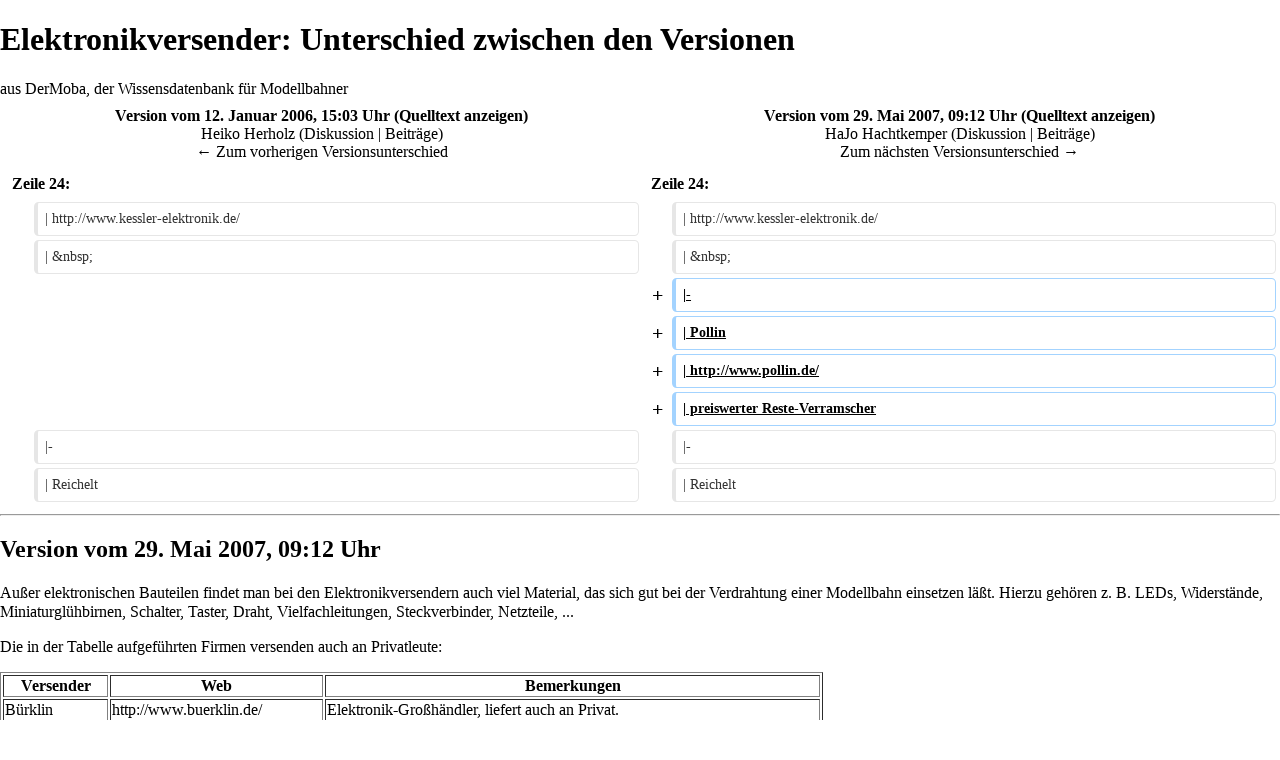

--- FILE ---
content_type: text/html; charset=UTF-8
request_url: http://www.der-moba.de/index.php?title=Elektronikversender&diff=prev&oldid=12058&printable=yes
body_size: 5720
content:
<!DOCTYPE html>
<html lang="de" dir="ltr" class="client-nojs">
<head>
<meta charset="UTF-8" />
<title>Elektronikversender: Unterschied zwischen den Versionen – DerMoba</title>
<meta name="generator" content="MediaWiki 1.25.1" />
<meta name="robots" content="noindex,nofollow" />
<link rel="shortcut icon" href="/favicon.ico" />
<link rel="search" type="application/opensearchdescription+xml" href="/opensearch_desc.php" title="DerMoba (de)" />
<link rel="EditURI" type="application/rsd+xml" href="http://www.der-moba.de/api.php?action=rsd" />
<link rel="alternate" hreflang="x-default" href="/index.php/Elektronikversender" />
<link rel="copyright" href="http://www.gnu.org/copyleft/fdl.html" />
<link rel="alternate" type="application/atom+xml" title="Atom-Feed für „DerMoba“" href="/index.php?title=Spezial:Letzte_%C3%84nderungen&amp;feed=atom" />
<link rel="stylesheet" href="http://www.der-moba.de/load.php?debug=false&amp;lang=de&amp;modules=mediawiki.action.history.diff&amp;only=styles&amp;printable=1&amp;skin=vector&amp;*" />
<link rel="stylesheet" href="http://www.der-moba.de/load.php?debug=false&amp;lang=de&amp;modules=mediawiki.legacy.commonPrint%2Cshared%7Cmediawiki.sectionAnchor%7Cmediawiki.skinning.interface%7Cmediawiki.ui.button%7Cskins.vector.styles&amp;only=styles&amp;printable=1&amp;skin=vector&amp;*" />
<meta name="ResourceLoaderDynamicStyles" content="" />
<style>a:lang(ar),a:lang(kk-arab),a:lang(mzn),a:lang(ps),a:lang(ur){text-decoration:none}
/* cache key: c5moba-mw_:resourceloader:filter:minify-css:7:60bece99da783a9e8e37bfa032706650 */</style>
<script src="http://www.der-moba.de/load.php?debug=false&amp;lang=de&amp;modules=startup&amp;only=scripts&amp;printable=1&amp;skin=vector&amp;*"></script>
<script>if(window.mw){
mw.config.set({"wgCanonicalNamespace":"","wgCanonicalSpecialPageName":false,"wgNamespaceNumber":0,"wgPageName":"Elektronikversender","wgTitle":"Elektronikversender","wgCurRevisionId":13086,"wgRevisionId":12058,"wgArticleId":1771,"wgIsArticle":true,"wgIsRedirect":false,"wgAction":"view","wgUserName":null,"wgUserGroups":["*"],"wgCategories":["Elektrik und Elektronik"],"wgBreakFrames":false,"wgPageContentLanguage":"de","wgPageContentModel":"wikitext","wgSeparatorTransformTable":[",\t.",".\t,"],"wgDigitTransformTable":["",""],"wgDefaultDateFormat":"dmy","wgMonthNames":["","Januar","Februar","März","April","Mai","Juni","Juli","August","September","Oktober","November","Dezember"],"wgMonthNamesShort":["","Jan.","Feb.","Mär.","Apr.","Mai","Jun.","Jul.","Aug.","Sep.","Okt.","Nov.","Dez."],"wgRelevantPageName":"Elektronikversender","wgRelevantArticleId":1771,"wgIsProbablyEditable":false,"wgRestrictionEdit":[],"wgRestrictionMove":[]});
}</script><script>if(window.mw){
mw.loader.implement("user.options",function($,jQuery){mw.user.options.set({"variant":"de"});});mw.loader.implement("user.tokens",function($,jQuery){mw.user.tokens.set({"editToken":"+\\","patrolToken":"+\\","watchToken":"+\\"});});
/* cache key: c5moba-mw_:resourceloader:filter:minify-js:7:afe5a015a1f68a7615dfc51aac7ccec8 */
}</script>
<script>if(window.mw){
mw.loader.load(["mediawiki.page.startup","mediawiki.legacy.wikibits","mediawiki.legacy.ajax","skins.vector.js"]);
}</script>
<!--[if lt IE 7]><style type="text/css">body{behavior:url("/skins/Vector/csshover.min.htc")}</style><![endif]-->
</head>
<body class="mediawiki ltr sitedir-ltr capitalize-all-nouns ns-0 ns-subject page-Elektronikversender skin-vector action-view">
		<div id="mw-page-base" class="noprint"></div>
		<div id="mw-head-base" class="noprint"></div>
		<div id="content" class="mw-body" role="main">
			<a id="top"></a>

						<div class="mw-indicators">
</div>
			<h1 id="firstHeading" class="firstHeading" lang="de">Elektronikversender: Unterschied zwischen den Versionen</h1>
						<div id="bodyContent" class="mw-body-content">
									<div id="siteSub">aus DerMoba, der Wissensdatenbank für Modellbahner</div>
								<div id="contentSub"></div>
												<div id="jump-to-nav" class="mw-jump">
					Wechseln zu:					<a href="#mw-head">Navigation</a>, 					<a href="#p-search">Suche</a>
				</div>
				<div id="mw-content-text" lang="de" dir="ltr" class="mw-content-ltr"><table class='diff diff-contentalign-left'>
				<col class='diff-marker' />
				<col class='diff-content' />
				<col class='diff-marker' />
				<col class='diff-content' />
				<tr style='vertical-align: top;'>
				<td colspan='2' class='diff-otitle'><div id="mw-diff-otitle1"><strong><a href="/index.php?title=Elektronikversender&amp;oldid=10022" title="Elektronikversender">Version vom 12. Januar 2006, 15:03 Uhr</a> <span class="mw-diff-edit">(<a href="/index.php?title=Elektronikversender&amp;action=edit&amp;oldid=10022" title="Elektronikversender">Quelltext anzeigen</a>)</span></strong></div><div id="mw-diff-otitle2"><a href="/index.php/Benutzer:Heiko_Herholz" title="Benutzer:Heiko Herholz" class="mw-userlink">Heiko Herholz</a> <span class="mw-usertoollinks">(<a href="/index.php?title=Benutzer_Diskussion:Heiko_Herholz&amp;action=edit&amp;redlink=1" class="new" title="Benutzer Diskussion:Heiko Herholz (Seite nicht vorhanden)">Diskussion</a> | <a href="/index.php/Spezial:Beitr%C3%A4ge/Heiko_Herholz" title="Spezial:Beiträge/Heiko Herholz">Beiträge</a>)</span></div><div id="mw-diff-otitle3"></div><div id="mw-diff-otitle5"></div><div id="mw-diff-otitle4"><a href="/index.php?title=Elektronikversender&amp;diff=prev&amp;oldid=10022" title="Elektronikversender" id="differences-prevlink">← Zum vorherigen Versionsunterschied</a></div></td>
				<td colspan='2' class='diff-ntitle'><div id="mw-diff-ntitle1"><strong><a href="/index.php?title=Elektronikversender&amp;oldid=12058" title="Elektronikversender">Version vom 29. Mai 2007, 09:12 Uhr</a> <span class="mw-diff-edit">(<a href="/index.php?title=Elektronikversender&amp;action=edit&amp;oldid=12058" title="Elektronikversender">Quelltext anzeigen</a>)</span> </strong></div><div id="mw-diff-ntitle2"><a href="/index.php?title=Benutzer:HaJo_Hachtkemper&amp;action=edit&amp;redlink=1" class="new mw-userlink" title="Benutzer:HaJo Hachtkemper (Seite nicht vorhanden)">HaJo Hachtkemper</a> <span class="mw-usertoollinks">(<a href="/index.php?title=Benutzer_Diskussion:HaJo_Hachtkemper&amp;action=edit&amp;redlink=1" class="new" title="Benutzer Diskussion:HaJo Hachtkemper (Seite nicht vorhanden)">Diskussion</a> | <a href="/index.php/Spezial:Beitr%C3%A4ge/HaJo_Hachtkemper" title="Spezial:Beiträge/HaJo Hachtkemper">Beiträge</a>)</span> </div><div id="mw-diff-ntitle3"></div><div id="mw-diff-ntitle5"></div><div id="mw-diff-ntitle4"><a href="/index.php?title=Elektronikversender&amp;diff=next&amp;oldid=12058" title="Elektronikversender" id="differences-nextlink">Zum nächsten Versionsunterschied →</a></div></td>
				</tr><tr><td colspan="2" class="diff-lineno" id="L24" >Zeile 24:</td>
<td colspan="2" class="diff-lineno">Zeile 24:</td></tr>
<tr><td class='diff-marker'>&#160;</td><td class='diff-context'><div>| http://www.kessler-elektronik.de/</div></td><td class='diff-marker'>&#160;</td><td class='diff-context'><div>| http://www.kessler-elektronik.de/</div></td></tr>
<tr><td class='diff-marker'>&#160;</td><td class='diff-context'><div>| &amp;nbsp;</div></td><td class='diff-marker'>&#160;</td><td class='diff-context'><div>| &amp;nbsp;</div></td></tr>
<tr><td colspan="2">&#160;</td><td class='diff-marker'>+</td><td class='diff-addedline'><div><ins class="diffchange">|-</ins></div></td></tr>
<tr><td colspan="2">&#160;</td><td class='diff-marker'>+</td><td class='diff-addedline'><div><ins class="diffchange">| Pollin</ins></div></td></tr>
<tr><td colspan="2">&#160;</td><td class='diff-marker'>+</td><td class='diff-addedline'><div><ins class="diffchange">| http://www.pollin.de/</ins></div></td></tr>
<tr><td colspan="2">&#160;</td><td class='diff-marker'>+</td><td class='diff-addedline'><div><ins class="diffchange">| preiswerter Reste-Verramscher</ins></div></td></tr>
<tr><td class='diff-marker'>&#160;</td><td class='diff-context'><div>|-</div></td><td class='diff-marker'>&#160;</td><td class='diff-context'><div>|-</div></td></tr>
<tr><td class='diff-marker'>&#160;</td><td class='diff-context'><div>| Reichelt</div></td><td class='diff-marker'>&#160;</td><td class='diff-context'><div>| Reichelt</div></td></tr>
</table><hr class='diff-hr' id='mw-oldid' />
		<h2 class='diff-currentversion-title'>Version vom 29. Mai 2007, 09:12 Uhr</h2>
<p>Außer elektronischen Bauteilen findet man bei den Elektronikversendern auch viel Material, das sich gut bei der Verdrahtung einer Modellbahn einsetzen läßt. Hierzu gehören z. B. LEDs, Widerstände, Miniaturglühbirnen, Schalter, Taster, Draht, Vielfachleitungen, Steckverbinder, Netzteile, ...
</p><p>Die in der Tabelle aufgeführten Firmen versenden auch an Privatleute:
</p>
<table border="1">
<tr>
<th> Versender
</th>
<th> Web
</th>
<th> Bemerkungen
</th></tr>
<tr>
<td> Bürklin
</td>
<td> <a rel="nofollow" class="external free" href="http://www.buerklin.de/">http://www.buerklin.de/</a>
</td>
<td> Elektronik-Großhändler, liefert auch an Privat.
</td></tr>
<tr>
<td> Conrad
</td>
<td> <a rel="nofollow" class="external free" href="http://www.conrad.de/">http://www.conrad.de/</a>
</td>
<td> führt auch Modellbahnsortiment und spezielle Elektronikbausätze <br /> für die Modellbahn. Bei Bauteilen deutlich teurer als andere
</td></tr>
<tr>
<td> ELV Elektronik
</td>
<td> <a rel="nofollow" class="external free" href="http://www.elv.de/">http://www.elv.de/</a>
</td>
<td> Bausätze und Bauteile
</td></tr>
<tr>
<td> Kessler
</td>
<td> <a rel="nofollow" class="external free" href="http://www.kessler-elektronik.de/">http://www.kessler-elektronik.de/</a>
</td>
<td> &#160;
</td></tr>
<tr>
<td> Pollin
</td>
<td> <a rel="nofollow" class="external free" href="http://www.pollin.de/">http://www.pollin.de/</a>
</td>
<td> preiswerter Reste-Verramscher
</td></tr>
<tr>
<td> Reichelt
</td>
<td> <a rel="nofollow" class="external free" href="http://www.reichelt.de/">http://www.reichelt.de/</a>
</td>
<td> preiswert; schnelle Lieferung
</td></tr>
<tr>
<td> Segor
</td>
<td> <a rel="nofollow" class="external free" href="http://www.segor.de/">http://www.segor.de/</a>
</td>
<td> Nicht gerade preiswert, kann dafür aber auch exotischere Bauteile beschaffen.
</td></tr></table>
<p><small>Bitte keine Firmen eintragen, die nur an gewerbliche Kunden liefern.</small>
</p><p>Übrigens freut sich auch der örtliche Elektronikhändler über einen Besuch (und Einkauf). Oftmals hat es sich schon bewährt, einen Fachhändler vor Ort zu haben, wenn einem am Samstagmorgen einfällt, was man am Wochenende gerne basteln möchte...
</p>
<!-- 
NewPP limit report
CPU time usage: 0.001 seconds
Real time usage: 0.001 seconds
Preprocessor visited node count: 1/1000000
Preprocessor generated node count: 4/1000000
Post‐expand include size: 0/2097152 bytes
Template argument size: 0/2097152 bytes
Highest expansion depth: 1/40
Expensive parser function count: 0/100
-->

<!-- 
Transclusion expansion time report (%,ms,calls,template)
100.00%    0.000      1 - -total
-->
</div>									<div class="printfooter">
						Von „<a dir="ltr" href="http://www.der-moba.de/index.php?title=Elektronikversender&amp;oldid=12058">http://www.der-moba.de/index.php?title=Elektronikversender&amp;oldid=12058</a>“					</div>
													<div id='catlinks' class='catlinks'><div id="mw-normal-catlinks" class="mw-normal-catlinks"><a href="/index.php/Spezial:Kategorien" title="Spezial:Kategorien">Kategorie</a>: <ul><li><a href="/index.php/Kategorie:Elektrik_und_Elektronik" title="Kategorie:Elektrik und Elektronik">Elektrik und Elektronik</a></li></ul></div></div>												<div class="visualClear"></div>
							</div>
		</div>
		<div id="mw-navigation">
			<h2>Navigationsmenü</h2>

			<div id="mw-head">
									<div id="p-personal" role="navigation" class="" aria-labelledby="p-personal-label">
						<h3 id="p-personal-label">Meine Werkzeuge</h3>
						<ul>
							<li id="pt-login"><a href="/index.php?title=Spezial:Anmelden&amp;returnto=Elektronikversender&amp;returntoquery=diff%3Dprev%26oldid%3D12058%26printable%3Dyes" title="Sich anzumelden wird gerne gesehen, ist jedoch nicht zwingend erforderlich. [o]" accesskey="o">Anmelden</a></li>						</ul>
					</div>
									<div id="left-navigation">
										<div id="p-namespaces" role="navigation" class="vectorTabs" aria-labelledby="p-namespaces-label">
						<h3 id="p-namespaces-label">Namensräume</h3>
						<ul>
															<li  id="ca-nstab-main" class="selected"><span><a href="/index.php/Elektronikversender"  title="Seiteninhalt anzeigen [c]" accesskey="c">Seite</a></span></li>
															<li  id="ca-talk" class="new"><span><a href="/index.php?title=Diskussion:Elektronikversender&amp;action=edit&amp;redlink=1"  title="Diskussion zum Seiteninhalt [t]" accesskey="t">Diskussion</a></span></li>
													</ul>
					</div>
										<div id="p-variants" role="navigation" class="vectorMenu emptyPortlet" aria-labelledby="p-variants-label">
												<h3 id="p-variants-label"><span>Varianten</span><a href="#"></a></h3>

						<div class="menu">
							<ul>
															</ul>
						</div>
					</div>
									</div>
				<div id="right-navigation">
										<div id="p-views" role="navigation" class="vectorTabs" aria-labelledby="p-views-label">
						<h3 id="p-views-label">Ansichten</h3>
						<ul>
															<li id="ca-view" class="selected"><span><a href="/index.php/Elektronikversender" >Lesen</a></span></li>
															<li id="ca-viewsource"><span><a href="/index.php?title=Elektronikversender&amp;action=edit&amp;oldid=12058"  title="Diese Seite ist geschützt. Ihr Quelltext kann dennoch angesehen und kopiert werden. [e]" accesskey="e">Quelltext anzeigen</a></span></li>
															<li id="ca-history" class="collapsible"><span><a href="/index.php?title=Elektronikversender&amp;action=history"  title="Frühere Versionen dieser Seite [h]" accesskey="h">Versionsgeschichte</a></span></li>
													</ul>
					</div>
										<div id="p-cactions" role="navigation" class="vectorMenu emptyPortlet" aria-labelledby="p-cactions-label">
						<h3 id="p-cactions-label"><span>Mehr</span><a href="#"></a></h3>

						<div class="menu">
							<ul>
															</ul>
						</div>
					</div>
										<div id="p-search" role="search">
						<h3>
							<label for="searchInput">Suche</label>
						</h3>

						<form action="/index.php" id="searchform">
														<div id="simpleSearch">
															<input type="search" name="search" placeholder="Suchen" title="DerMoba durchsuchen [f]" accesskey="f" id="searchInput" /><input type="hidden" value="Spezial:Suche" name="title" /><input type="submit" name="fulltext" value="Suchen" title="Suche nach Seiten, die diesen Text enthalten" id="mw-searchButton" class="searchButton mw-fallbackSearchButton" /><input type="submit" name="go" value="Seite" title="Gehe direkt zu der Seite, die exakt dem eingegebenen Namen entspricht." id="searchButton" class="searchButton" />								</div>
						</form>
					</div>
									</div>
			</div>
			<div id="mw-panel">
				<div id="p-logo" role="banner"><a class="mw-wiki-logo" href="/index.php/Hauptseite"  title="Hauptseite"></a></div>
						<div class="portal" role="navigation" id='p-navigation' aria-labelledby='p-navigation-label'>
			<h3 id='p-navigation-label'>Navigation</h3>

			<div class="body">
									<ul>
													<li id="n-mainpage"><a href="/index.php/Hauptseite" title="Hauptseite anzeigen [z]" accesskey="z">Hauptseite</a></li>
													<li id="n-themes"><a href="/index.php/Themen_auf_DER_MOBA">Artikel nach Themen</a></li>
													<li id="n-cat"><a href="/index.php/Kategorie:DER_MOBA">Artikel nach Kategorien</a></li>
													<li id="n-recentchanges"><a href="/index.php/Spezial:Letzte_%C3%84nderungen" title="Liste der letzten Änderungen in diesem Wiki [r]" accesskey="r">Letzte Änderungen</a></li>
													<li id="n-help"><a href="https://www.mediawiki.org/wiki/Special:MyLanguage/Help:Contents" title="Hilfeseite anzeigen">Hilfe</a></li>
											</ul>
							</div>
		</div>
			<div class="portal" role="navigation" id='p-tb' aria-labelledby='p-tb-label'>
			<h3 id='p-tb-label'>Werkzeuge</h3>

			<div class="body">
									<ul>
													<li id="t-whatlinkshere"><a href="/index.php/Spezial:Linkliste/Elektronikversender" title="Liste aller Seiten, die hierher verlinken [j]" accesskey="j">Links auf diese Seite</a></li>
													<li id="t-recentchangeslinked"><a href="/index.php/Spezial:%C3%84nderungen_an_verlinkten_Seiten/Elektronikversender" title="Letzte Änderungen an Seiten, die von hier verlinkt sind [k]" accesskey="k">Änderungen an verlinkten Seiten</a></li>
													<li id="t-specialpages"><a href="/index.php/Spezial:Spezialseiten" title="Liste aller Spezialseiten [q]" accesskey="q">Spezialseiten</a></li>
													<li id="t-permalink"><a href="/index.php?title=Elektronikversender&amp;oldid=12058" title="Dauerhafter Link zu dieser Seitenversion">Permanenter Link</a></li>
													<li id="t-info"><a href="/index.php?title=Elektronikversender&amp;action=info" title="Weitere Informationen über diese Seite">Seiten­informationen</a></li>
											</ul>
							</div>
		</div>
				</div>
		</div>
		<div id="footer" role="contentinfo">
							<ul id="footer-info">
											<li id="footer-info-copyright">Der Inhalt ist verfügbar unter der Lizenz <a class="external" rel="nofollow" href="http://www.gnu.org/copyleft/fdl.html">GNU Free Documentation License 1.2</a>, sofern nicht anders angegeben.</li>
									</ul>
							<ul id="footer-places">
											<li id="footer-places-privacy"><a href="/index.php/DerMoba:Datenschutz" title="DerMoba:Datenschutz">Datenschutz</a></li>
											<li id="footer-places-about"><a href="/index.php/DerMoba:%C3%9Cber_DerMoba" title="DerMoba:Über DerMoba">Über DerMoba</a></li>
											<li id="footer-places-disclaimer"><a href="/index.php/DerMoba:Impressum" title="DerMoba:Impressum">Impressum</a></li>
									</ul>
										<ul id="footer-icons" class="noprint">
											<li id="footer-copyrightico">
															<a href="http://www.gnu.org/copyleft/fdl.html"><img src="/resources/assets/licenses/gnu-fdl.png" alt="GNU Free Documentation License 1.2" width="88" height="31" /></a>
													</li>
											<li id="footer-poweredbyico">
															<a href="//www.mediawiki.org/"><img src="/resources/assets/poweredby_mediawiki_88x31.png" alt="Powered by MediaWiki" srcset="/resources/assets/poweredby_mediawiki_132x47.png 1.5x, /resources/assets/poweredby_mediawiki_176x62.png 2x" width="88" height="31" /></a>
													</li>
									</ul>
						<div style="clear:both"></div>
		</div>
		<script>if(window.jQuery)jQuery.ready();</script><script>if(window.mw){
mw.loader.state({"site":"ready","user":"ready","user.groups":"ready"});
}</script>
<script>if(window.mw){
mw.loader.load(["mediawiki.user","mediawiki.hidpi","mediawiki.page.ready","mediawiki.searchSuggest"],null,true);
}</script>
<script>if(window.mw){
mw.config.set({"wgBackendResponseTime":47});
}</script>
	</body>
</html>
